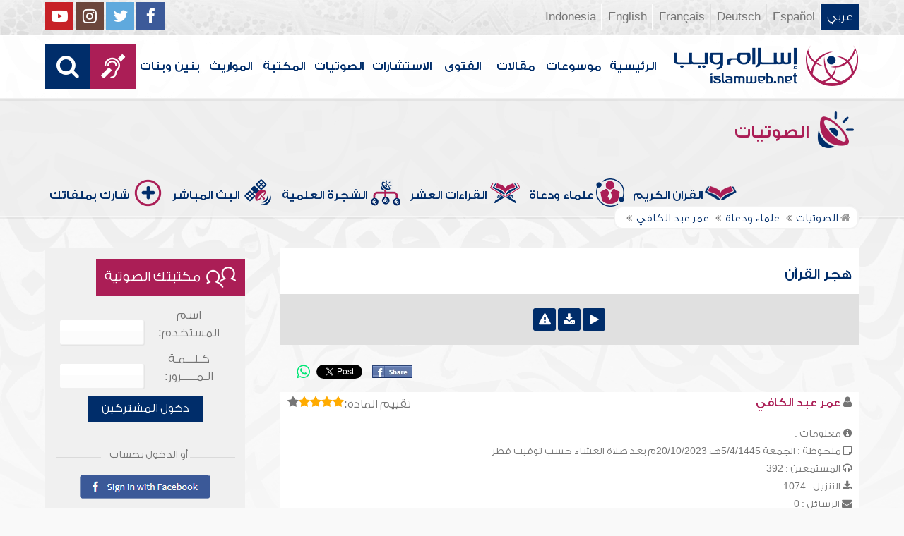

--- FILE ---
content_type: text/html; charset=UTF-8
request_url: https://audio.islamweb.org/audio/index.php?page=audioinfo&audioid=669023
body_size: 35408
content:


<!DOCTYPE html>
<html>
<head>
	<meta charset="utf-8">
	
    <meta http-equiv="X-UA-Compatible" content="IE=edge" />	
    <meta name="language" content="ar"/>
   <!-- cache ok --><!-- Loaded from Cached copy  D:/islamweb_cache2/ar/audio/6e4fa04264b057ee55128bb9ddf52948 --><title>هجر القرآن - عمر عبد الكافي</title>
<meta name="description" content="صفحة عرض المحاضرات والخطبة لمجموعة دروس كل المحاضرات والخطب للشيخ عمر عبد الكافي والدرس بعنوان هجر القرآن" />
<meta name="keywords" content="هجر القرآن،عمر عبد الكافي ، محاضرة ، مادة صوتية ، مواد إسلامية ، تحميل محاضرات ، تنزيل ، إسلاميات ، دروس ، خطب ، ندوات محاضرات , اناشيد ، اناشيد اسلاميه ، اناشيد اطفال ، محاضرات اسلاميه، قران كريم ، قران"/>

<meta property="og:url"  content="http://a1.islamweb.net/audio/index.php?page=audioinfo&audioid=669023" />
<meta property="og:type" content="audio" />
<meta property="og:title"  content="هجر القرآن - عمر عبد الكافي" />
<meta name="twitter:title" content="هجر القرآن - عمر عبد الكافي">
<meta property="og:site_name" content="Islamweb إسلام ويب" />
<meta name="twitter:site" content="@islamweb">
<meta property="fb:app_id" content="112918434500" />
<meta property="fb:page_id" content="123118377817104"/>
<meta property="twitter:account_id" content="507101376" />
<meta name="twitter:creator" content="@islamweb">
<meta property="og:description" content="صفحة عرض المحاضرات والخطبة لمجموعة دروس كل المحاضرات والخطب للشيخ عمر عبد الكافي والدرس بعنوان هجر القرآن" />
<meta name="twitter:description" content="صفحة عرض المحاضرات والخطبة لمجموعة دروس كل المحاضرات والخطب للشيخ عمر عبد الكافي والدرس بعنوان هجر القرآن">
<meta name="twitter:card" content="صفحة عرض المحاضرات والخطبة لمجموعة دروس كل المحاضرات والخطب للشيخ عمر عبد الكافي والدرس بعنوان هجر القرآن">
<meta property="og:image" content="http://a1.islamweb.net/content/img/iweblogo.png" />
<meta name="twitter:image" content="http://a1.islamweb.net/content/img/iweblogo.png">


   
   
    <meta name="viewport" content="width=device-width, initial-scale=1">
	<link rel="shortcut icon" href="/audio/content/img/favicon.png">
	<link rel="shortcut icon" href="/audio/content/img/favicon.ico">
	

    <link rel="stylesheet" href="/audio/content/css/style.css?v=1.10" />
    <link rel="stylesheet" href="/audio/content/css/style-ar.css" />

   
   
    <script type="text/javascript" src="/audio/content/js/jquery-1.11.0.min.js"></script>
    <script type="text/javascript" src="/audio/content/js/jquery-easing-1.3.js"></script>
    <script type="text/javascript" src="/audio/content/js/wow.js"></script>
    <script type="text/javascript" src="/audio/content/js/main.js?v=1.3"></script>
    
    <script type="text/javascript" src="/audio/content/lib/owl.carousel/owl.carousel.min.js"></script>
    <link rel="stylesheet" href="/audio/content/lib/owl.carousel/owl.carousel.css" />
    
    <script type="application/javascript" src="/audio/content/lib/fancybox-3/jquery.fancybox.min.js"></script>
      <script type="application/javascript" src="/user_login/ajax/ajaxnew.js?v=1.5"></script>
      <script type="application/javascript" src="/user_login/ajax/scripts.js?v=1"></script>
 
    <link rel="stylesheet" href="/audio/content/lib/fancybox-3/jquery.fancybox.min.css" />
    <script type="text/javascript">
	$("[data-fancybox]").fancybox({});
	</script>
	
	<script type="text/javascript" src="/audio/content/lib/jquery-ui/jquery-ui.min.js"></script>
    <link rel="stylesheet" href="/audio/content/lib/jquery-ui/jquery-ui.min.css" />
    <link rel="stylesheet" type="text/css" href="/javascripts/ratings-v2/css/style.css"/> 
<script type="text/javascript" src="/javascripts/libs/js-cookie.js"></script>
<script type="text/javascript" src="/javascripts/ratings-v2/javascripts/plugin.rating.js?v=1.0"></script>

<script type="application/ld+json">
{
  "@context" : "http://schema.org",
  "@type" : "CreativeWork",
  "name" : "صوتيات إسلام ويب",
  "image": "/content/img/audio-logo.png",
  "url": "http://audio.islamweb.net/audio/",
  "sameAs": [
            "https://www.facebook.com/islamweb.en",
            "https://twitter.com/islamweb",
           "http://www.youtube.com/channel/UCG-LiLFG1TvBOESG6TxcCHA"
           ],
    "potentialAction" : {
      "@type" : "SearchAction",
      "target" : "https://audio.islamweb.net/audio/index.php?page=search&kword={search_term_string}",
    "query-input" : "required name=search_term_string"
  }
}
</script>
<script>
			function notify(text)
			{
				$('.notifybar').html(text).slideDown("slow");
				setTimeout(function(){ $('.notifybar').slideUp("slow");
				}, 3000);
			}
</script>

</head>

<body  itemscope itemtype="http://schema.org/WebPage">
<div class="notifybar" style="display: none;"></div>
<div class="container">
	<header class="" itemscope itemtype="http://www.schema.org/WPHeader">
		<div class="tophead">
		<section>
			<ul class="lang" itemscope itemtype="http://www.schema.org/Language">
				<li itemprop="name"><a itemprop="url" class="active" href="https://www.islamweb.org/ar/index.php">عربي</a></li>
				<li itemprop="name"><a itemprop="url" class="" href="https://www.islamweb.org/es/">Español</a></li>
				<li itemprop="name"><a itemprop="url" class="" href="https://www.islamweb.org/de/">Deutsch</a></li>
				<li itemprop="name"><a itemprop="url" class="" href="https://www.islamweb.org/fr/">Français</a></li>
				<li itemprop="name"><a itemprop="url" href="https://www.islamweb.org/en/">English</a></li>
                <li itemprop="name"><a itemprop="url" href="https://www.islamweb.org/id/">Indonesia</a></li>
			</ul>
			<ul class="social">
				<li><a href="https://www.facebook.com/ar.islamweb/"><i class="fa fa-facebook"></i></a></li>
				<li><a href="https://twitter.com/islamweb"><i class="fa fa-twitter"></i></a></li>
				<li><a href="https://islamweb.net/instagram/"><i class="fa fa-instagram"></i></a></li>
				<li><a href="https://youtube.com/islamweb"><i class="fa fa-youtube-play"></i></a></li>
			</ul>
		</section>
		</div>
		<div class="header willfix head">
		<section>
			<h1 class="logo"><a href="https://www.islamweb.org/ar/"><img src="content/img/logo.png" alt="إسلام ويب" /></a></h1>
			
			<a class="scrollup"><i class="fa fa-chevron-up"></i></a>
			<a class="amobile nav-menu"><span></span><span></span><span></span><span></span><span></span><span></span></a>
			<ul class="menu" itemscope itemtype="https://schema.org/SiteNavigationElement">
				<li itemprop="name"><a itemprop="url"  href="https://www.islamweb.org/ar/">الرئيسية</a></li>
				<li itemprop="name"><a itemprop="url"  href="https://www.islamweb.org/ar/index.php?page=hadith">موسوعات</a></li>
				<li itemprop="name"><a itemprop="url"  href="https://www.islamweb.org/ar/articles/">مقالات</a></li>
				<li itemprop="name"><a itemprop="url"  href="https://www.islamweb.org/ar/fatwa/">الفتوى</a></li>
				<li itemprop="name"><a itemprop="url"  href="https://www.islamweb.org/ar/consult/">الاستشارات</a></li>
				<li itemprop="name"><a itemprop="url"  href="/audio/index.php">الصوتيات</a></li>
				<li itemprop="name"><a itemprop="url"  href="https://www.islamweb.org/ar/library/">المكتبة</a></li>
								<li itemprop="name"><a itemprop="url"  href="https://www.islamweb.org/ar/inheritance/المواريث">المواريث</a></li>
				<li itemprop="name"><a itemprop="url"  href="https://kids.islamweb.org/kids/ar/">بنين وبنات</a></li>
				<li class="ai" itemprop="name"><a itemprop="url"  href="https://www.islamweb.org/deaf/"><i class="fa fa-deaf"></i></a></li>
				<li class="ai opensearch"><a><i class="fa fa-search"></i></a></li>
			</ul>
<script  type="text/javascript" >

function funSearch(e)
{
var unicode=e.keyCode? e.keyCode : e.charCode
//alert(unicode);
//document.getElementById("kword").value
if (unicode==13)  
audiosearch();
}

function audiosearch() 
{
	var kword=document.getElementById("kword");

   if ( kword.value.length < 3 )
      alert("  الرجاء ادخال مالايقل عن ثلاثة أحرف للبحث ");
    else
      window.location = ("index.php?page=search&kword="+ kword.value  );
 
 };

</script>            
			<div class="searchbar animated bounceInUp">
				<input type="text" class="srbartext" name="kword" id="kword" onkeypress="funSearch(event)" placeholder="كلمات البحث" />
				<!-- <a class="websearch" href="#">بحث تفصيلي</a>
				<i class="fa fa-keyboard-o"></i> -->
				<input type="submit" class="srbarsubmit" value="&#xf002;" onclick="audiosearch()" />
			</div>
		</section>
		</div>
	</header>
<div class="portalpage">
	
	<div class="portalheader">
		<section>
		<h1 class="logo"><a href="index.php"><img src="content/img/ico-audio.png" alt="" /> الصوتيات</a></h1>
			<a class="amobile nav-menu"><span></span><span></span><span></span><span></span><span></span><span></span></a>
<ul class="menu">
	<li><a href="index.php?page=qareelast"><img src="content/img/ico-42.png" alt="" /> القرآن الكريم</a></li>
	<li><a href="index.php?page=lectures"><img src="content/img/ico-40.png" alt="" /> علماء ودعاة</a></li>
	<li><a href="index.php?page=rewayat"><img src="content/img/ico-43.png" alt="" /> القراءات العشر</a></li>
	<li><a href="index.php?page=newtree"><img src="content/img/ico-44.png" alt="" /> الشجرة العلمية</a></li>
	<li><a href="index.php?page=live"><img src="content/img/ico-45.png" alt="" /> البث المباشر</a></li>
	<li><a href="index.php?page=uploadnew"><img src="content/img/ico-46.png" alt="" /> شارك بملفاتك</a></li>
</ul>
<input type="hidden" autofocus="true" /> 			
			<!-- cache ok --><!-- Loaded from Cached copy  D:/islamweb_cache2/ar/audio/1bea88a7c1d6f7a8ccb1f682f087b47a -->
    <script type="text/javascript" src="/player/jquery.jplayer.js"></script>
    <link href="/player/skin/shaf.skin/jplayer.shaf.skin.css?v=1.3" rel="stylesheet" type="text/css"  />
 
	<script type="text/javascript" src="/player/quran.lecture.player.js?v=1.7"></script> 
		<div align="center">
        <div id="jquery_jplayer" class="jp-jplayer"></div>
        <div class="jp-type-single">
       <div class="jp-no-solution">
        <span>Update Required</span>
        To play the media you will need to either update your browser to a recent version or update your <a href="http://get.adobe.com/flashplayer/" target="_blank">Flash plugin</a>.
         </div>
        </div>
      
        <div id="quranpage" class="quranpage">
     
        <div id="playlist" style="display: none;" >
        </div>
    <input type="hidden" id="currentpage" name="currentpage" value="" />
    <input type="hidden" id="currentsora" name="currentsora" value="" />
    <input type="hidden" id="currentaya" name="currentaya" value='' />
    
    
        </div>
         <div style="float:right;visibility:hidden"><div  id="mutebutton"   title="mute"></div><div class="jp-volume-bar" style="float: left;margin-top:5px">
          <div class="jp-volume-bar-value"></div>
         </div><div  id="unmutebutton"    title="unmute"></div></div><div style="clear:both"></div>
         <div style="position: relative;visibility:hidden">
         <div id="shafplayer" style="position:absolute;left:0px;top:0px;">
         <div class="shaf_player"><div id="durationTime"></div><div class="jp-progress" style="height:10px;"><div class="jp-seek-bar"><div class="jp-play-bar"></div></div></div><div id="currentTime"></div><div id="stopbutton"></div><div id="pausebutton"></div><div id="playbutton"></div></div>
         </div>
        
         </div>
         </div>	<script>
		 $( document ).ready(function() {
    
    
	$('.ratingbox').stars({
    lang   : "ar",
    halfrate : "false",
    cookiename : "RATE_AUDIO[A][669023]",//if multiple pass  data attrbute else pass like this  
    callbackfn  : function(ratedid,ratedvalue) {
       var parameter={lang:'A',id:ratedid,rate:ratedvalue,grpid:7}; 
     
		       $.ajax({
		
		                    url : "/ajax/rating.php",
		
		                    type : "POST",
		                     beforeSend: function(jqXHR, settings) {
		                        jqXHR.setRequestHeader('X-Requested-With', 'islamweb-rating');
		                    },
		
		                    data : parameter
		
		                    
		        }).done(function(response){
		            
		           if(response=="AlreadyRated")
		           alert('Sorry you had already voted!');
		          // else if(response==true)
		           //alert('Thank you for voting!');         
		        });
		       
		    	}
		});
		
		$('body').on("click",".load_more",function(){
		
		var last_msg_id = $(this).attr("id");//$(this).attr("id");
		var startno=parseInt($('#startno').val())+6+1;
		var audioid=parseInt($('#audioid').val());
		if(last_msg_id!='end'){
		    
		  $.ajax({
		type: "GET",
		url: "ajax/index.php",
		data: "page=loadata&lastmsg="+last_msg_id+"&audioid="+audioid+"&startno="+startno, 
		beforeSend:  function() {
		$('a.load_more').remove();
		$('.facebook_style').html('<img src="/audio/content/img/loader.gif" />');
		  
		},
		success: function(html){
		    $(".facebook_style").remove();
			$("#pageupdates").append(html);
		   
		
		}
		});
		  
		}
		return false;
	
		});
});


</script>

					<ol itemscope itemtype="https://schema.org/BreadcrumbList">
				
				<li itemprop="itemListElement" itemscope="" itemtype="https://schema.org/ListItem"><a itemprop="item" href="index.php"><i class="fa fa-home"></i> <span itemprop="name">الصوتيات</span></a>
				<meta itemprop="position" content="1">
				</li>
				
											 	<li itemprop="itemListElement" itemscope="" itemtype="https://schema.org/ListItem"><a itemprop="item" href="index.php?page=lectures"><span itemprop="name">علماء ودعاة</span></a><meta itemprop="position" content="2"></li>
						 
					
										 
						 						 	<li itemprop="itemListElement" itemscope="" itemtype="https://schema.org/ListItem"><a itemprop="item" class="" href="index.php?page=lecview&sid=943" style="text-decoration: none"><span itemprop="name">عمر عبد الكافي</span></a><meta itemprop="position" content="3"></li>
						 
						 	
						 										</ol>
		</section>
	</div>

	<section>
		
	<div class="right-nav" itemscope itemtype="http://schema.org/AudioObject">
		
		<div class="mainitem">

			<h3 class="mainitemtitle" itemprop="name">
				   هجر القرآن			</h3>
		
		</div>
						
		<li class="itemplayer lineborder trpoem" style="height: auto !important"  data-fileexists="1" id="poem-line-669023" >
				
		<meta itemprop="encodingFormat" content="audio/mpeg" />
<meta itemprop="contentUrl" content="https://lecture-h9afefaff7fjc2h3.z01.azurefd.net/audio/lecturs/omar_abdalkafi/669021.mp3" />
				<a  url='https://lecture-h9afefaff7fjc2h3.z01.azurefd.net/audio/lecturs/omar_abdalkafi/669021.mp3' title_data="هجر القرآن" id_data="669023" onclick="gtag('event', 'Play',{'event_label': '669023:هجر القرآن','event_category':'audios_Lectures_A'});" title="استماع" class="playquranfiles icoink"  href="javascript:void(0)" id="Play_669023" data-file="https://lecture-h9afefaff7fjc2h3.z01.azurefd.net/audio/lecturs/omar_abdalkafi/669021.mp3" data-btplay="fa-playy" data-btplaying="fa-circle-o-notch fa-spin"><i class="fa fa-play"></i></a>
				<a class="icoink" onclick="gtag('event', 'Download',{'event_label': '669023:هجر القرآن','event_category':'audios_Lectures_A'});" title="تحميل المادة" href="downloadmp3.php?audioid=669023"><i class="fa fa-download"></i></a>
			<a class="icoink" title="ابلاغ عن وجود مشكلة بالملف الصوتي" href="#"  data-fancybox="" data-src="/audio/ajax/index.php?page=reporterror&audioid=669023"><i class="fa fa-exclamation-triangle"></i></a>
			
					</li>
		<div class="itemshare">
					    
    <!-- facebook -->
    
    <table class="GlobalShareBox" >
    <tr><td>
    
    <div class="facebook">
    
    <div id="fb-root"></div>
    
    <script>(function(d, s, id) {
    
      var js, fjs = d.getElementsByTagName(s)[0];
    
      if (d.getElementById(id)) return;
    
      js = d.createElement(s); js.id = id;
    
      //js.src = "//connect.facebook.net/en_GB/all.js#xfbml=1";
      js.src = "//connect.facebook.net/en_US/all.js#xfbml=1";
    
      fjs.parentNode.insertBefore(js, fjs);
    
    }(document, 'script', 'facebook-jssdk'));</script>
    
    
    
    <div class="fb-like" data-send="false" data-layout="button_count" data-show-faces="false" data-font="verdana" style="margin: -18px 5px 0 5px;"></div>
    
    </div>
    
    </td><td>
    
    <div class="facebook2">
    
    <div id="fb-root"></div>
    <a href="#" 
      onclick="
        window.open(
          'https://www.facebook.com/sharer/sharer.php?u='+encodeURIComponent(location.href), 
          'facebook-share-dialog', 
          'width=626,height=436'); 
        return false;">
      <img src="/globals/images/fshare2.jpg" style="margin: 10px 5px 0 5px;" />
    </a>
    </div>
    
    </td><td>
    
    
    
    
    <!-- end facebook -->
    
    
    
    
    
    
    
    <!-- twitter -->
    
    <div class="twitter" style="margin: 10px 5px 0 5px;">
    
    <a href="https://twitter.com/share" class="twitter-share-button" data-lang="en">Tweet</a>
    
    <script>!function(d,s,id){var js,fjs=d.getElementsByTagName(s)[0];if(!d.getElementById(id)){js=d.createElement(s);js.id=id;js.src="//platform.twitter.com/widgets.js";fjs.parentNode.insertBefore(js,fjs);}}(document,"script","twitter-wjs");</script>
    
    </div>
    
    <!-- end twitter -->
    
    
    </td><td>
    	<script>
$(document).ready(function() {
		var isMobile = {
    Android: function() {
        return navigator.userAgent.match(/Android/i);
    },
    BlackBerry: function() {
        return navigator.userAgent.match(/BlackBerry/i);
    },
    iOS: function() {
        return navigator.userAgent.match(/iPhone|iPad|iPod/i);
    },
    Opera: function() {
        return navigator.userAgent.match(/Opera Mini/i);
    },
    Windows: function() {
        return navigator.userAgent.match(/IEMobile/i);
    },
    any: function() {
        return (isMobile.Android() || isMobile.BlackBerry() || isMobile.iOS() || isMobile.Opera() || isMobile.Windows());
    }
};
 $(document).on("click", '.whatsapp', function() {
        var message = encodeURIComponent(location.href);//+ " - " + encodeURIComponent(url);
        if( isMobile.any() ) {
            var whatsapp_url = "whatsapp://send?text=" + message;
            window.location.href = whatsapp_url;
        } else {
	       window.open(
          'https://api.whatsapp.com/send?text='+encodeURIComponent(location.href), 
          'whatsapp-share', 
          'width=626,height=436');
            
        }
    });
});
</script>
    	<div><a href="#" class="whatsapp"><i class="fa fa-whatsapp" style="font-size: 1.3em;color: #00e676;vertical-align: bottom;"  aria-hidden="true"></i></a></div>
    
    </td>
    </tr></table>
    
    		</div>
		<div class="clear" style="height: 6px;"></div>
		
		<ul class="soundlist">
			<li class="sfolder">
				<div class="floatl">
					<span class="stars"><span>تقييم المادة:</span> <div style="float: left" class="ratingbox" data-id="669023" data-lang="ar"  data-totalstar="5" data-theme="1" data-rated="4"  title="RATE : 4 out of 5 according to 2  opinion"></span></div>
				</div>
				
				<h2 itemprop="description"><i class="fa fa-user"></i> <a itemprop="item" class="a-inverse" href="index.php?page=lecview&sid=943" style="text-decoration: none"><span itemprop="name">عمر عبد الكافي</span></a></h2>
				 
								<p><i class="fa fa-info-circle"></i> معلومات : ---</p>
				<p><i class="fa fa-sticky-note-o"></i> ملحوظة : الجمعة 5/4/1445هـ، 20/10/2023م بعد صلاة العشاء حسب توقيت قطر</p>
				<p><i class="fa fa-headphones"></i> المستمعين : 392</p>
				<p><i class="fa fa-download"></i> التنزيل : 1074</p>
								<p><i class="fa fa-envelope"></i> الرسائل : 0</p>
				<p><i class="fa fa-star"></i> المقيميّن : 2</p>
				<p><i class="fa fa-caret-left"></i> في خزائن : 0</p>
			
			</li>
			
		</ul>
				<div style="margin-top:50px" class="mainitem">
			<h3 class="mainitemtitle2">
				تعليقات الزوار
			</h3>
			<a  data-fancybox="" data-src="/audio/ajax/index.php?page=addcomment&audioid=669023" href="#" class="mainitemlink" >أضف تعليقك</a>
			
			
			
			<div>				
				<ul class="iteml02" id="pageupdates">
					 <div  id="facebook_style">
  <a  id="end" href="#" class="load_more" >لا توجد تعليقات حتى الآن</a>
  </div>					
				</ul>
			</div>
			
			
  <input type="hidden" id="audioid" name="audioid" value="669023">
 <input type="hidden" id="pg" name="pg" value="">
 <input type="hidden" id="pglimit" name="pglimit" value="">			
			<div class="clear" style="height:15px;"></div>
		</div>
	</div>
	

<div class="left-nav">
			
			<style>
	#hiddenlogin
	{
		display:none;
	}
</style>
<script>
   $(document).ready(function(){
	   
	   $(".dummytext").on("click",function(){
		   $("#logindummy").hide();
		 	$("#hiddenlogin").slideDown("slow",function(){
			 	$("#pub_user").focus();
		 	});
		 	$(this).hide(); 
	   });

	    
   });
     
</script>
<form method="POST">
<div class="leftblock loginleft" id="loginbox" data-lang="A">
				<h3><img src="content/img/ico-30.png" alt="" /> مكتبتك الصوتية</h3>
				<div id="logindummy">
				<div class="llogn">
					<label>اسم المستخدم:</label>
					<label class="inputstyle dummytext">&nbsp;</label>
				</div>
				<div class="llogn">
					<label>كـلـــمـة الـمـــــرور:</label>
					<label class="inputstyle dummytext">&nbsp;</label>
				</div>
				</div>		
				<div id="hiddenlogin">
				<div class="llogn">
					<label>اسم المستخدم:</label>
					<input type="text" id="pub_user" name="pub_user" class="inputstyle" style="font-family: tahoma !important;direction: ltr;" />
				</div>
				<div class="llogn">
					<label>كـلـــمـة الـمـــــرور:</label>
					<input type="password" id="pub_pass" name="pub_pass" class="inputstyle" style="font-family: tahoma !important;direction: ltr;"/>
				</div>
				
				</div>
				<div class="llognsub">
					<input type="button" id="loginbt" value="دخول المشتركين" />
				</div>
				
				             
            <div style="padding-top:10px; width:90%;left:0;right:0;margin: auto;">
                <div style="display:inline-block;padding-top:15px; width:25%; border-bottom: 1px solid #DADADA;left:0;right:0;margin: auto;"></div>
                <div style="display:inline-block;padding-top:15px; width:47%; font-size: 15px;left:0;right:0;margin: auto;">أو الدخول بحساب</div>
                <div style="display:inline-block;padding-top:15px; width:25%; border-bottom: 1px solid #DADADA;left:0;right:0;margin: auto;"></div>
            </div>
            
            <div style="padding-top:10px; width:90%;left:0;right:0;margin: auto;">
                <div style="display:inline-block;padding-top:5px; width:100%;left:0;right:0;margin: auto;text-align: center;"><a href="https://www.islamweb.net/fglogin/fb/facebook.php?register=audio"><img src="/fglogin/facebook-button.png" /></a></div>
                <!--<div style="display:inline-block;padding-top:15px; width:1px; height: 50px; border-right: 1px solid #DADADA;font-size: 15px;left:0;right:0;margin: auto;"></div>-->
                <div style="display:inline-block;padding-top:5px; width:100%;left:0;right:0;margin: auto;text-align: center;"><a href="https://www.islamweb.net/fglogin/googlelogin/redirect.php?register=audio"><img src="/fglogin/google-button.png" /></a></div>
            </div>
            
            
				
				<ul>
<!-- 					<li><a href="#" ><img src="content/img/ico-31.png" alt="" /> فقدت كلمة المرور؟</a></li> -->
					<li><a href="#" onclick="gotolink('forget')"><img src="content/img/ico-32.png" alt="" /> استرجاع الرمز السري</a></li>
					<li><a href="#" onclick="gotolink('reg')"><img src="content/img/ico-33.png" alt="" /> تسجيل عضو جديد</a></li>
					<li><a href="#" onclick="gotolink('active_user')"><img src="content/img/ico-34.png" alt="" /> إعادة تفعيل حساب</a></li>
				</ul>
</div>
</form>			
			
			<div class="leftblock liveblock loginleft">
				
				<!-- cache ok --><!-- Loaded from Cached copy  D:/islamweb_cache2/ar/audio/cdb0a859c736a4d66b2af91e77e06c48 -->
			<h1><img src="content/img/ico-53.png" alt="" /> البث المباشر</h1>
			
			
			<div class="marquee">
								<a href="https://audio.islamweb.net/audio/index.php?page=lview&sid=254"><i class="fa fa-volume-down"></i>أخلاقنا أصالة ومعاصرة</a>
								<a href="https://audio.islamweb.net/audio/index.php?page=lview&sid=253"><i class="fa fa-volume-down"></i>وأمنهم من خوف 9</a>
								<a href="https://audio.islamweb.net/audio/index.php?page=lview&sid=252"><i class="fa fa-volume-down"></i>سلسلة محاضرات نفحات رمضانية  1444هـ</a>
							</div>
			
			<div class="">
				<a href="index.php?page=live" class="mmor">المزيد</a>
				<p class="mmotx">من الفعاليات والمحاضرات الأرشيفية من خدمة البث المباشر</p>
			</div>
					
			</div>
			
			<div class="leftblock mostviewleft">
				<h3><img src="content/img/ico-37.png" alt="" /> الأكثر استماعا لهذا الشهر</h3>
				
				<ul class="iteml01">
										<li>
						<span>184763</span>
						<h2><a href="index.php?page=audioinfo&audioid=215151">تكبيرات العيد وتلبية الحجيج</a></h2>
						<a href="index.php?page=nasheed&monshed=30">(...)</a>
					</li>
										<li>
						<span>82567</span>
						<h2><a href="index.php?page=audioinfo&audioid=321163"> البوم روائع القصائد</a></h2>
						<a href="index.php?page=nasheed&monshed=1888">عبد الواحد المغربي</a>
					</li>
										<li>
						<span>32857</span>
						<h2><a href="index.php?page=audioinfo&audioid=207328">قصص الأنبياء - قصة ابراهيم في فلسطين وبناء الكعبة - قصة اسماعيل واسحاق- قصة قوم لوط</a></h2>
						<a href="index.php?page=lecview&sid=402">طارق السويدان</a>
					</li>
										<li>
						<span>31130</span>
						<h2><a href="index.php?page=audioinfo&audioid=317311">أذان بصوت الشيخ ناصر القطامي</a></h2>
						<a href="#">ناصر القطامي</a>
					</li>
										<li>
						<span>22429</span>
						<h2><a href="index.php?page=audioinfo&audioid=318347">الدرس الأول</a></h2>
						<a href="index.php?page=lecview&sid=1074">سمير مصطفى فرج</a>
					</li>
										<li>
						<span>21317</span>
						<h2><a href="index.php?page=audioinfo&audioid=253116">أذان محمد الدمرداش - جامع الملك فهد بحائل</a></h2>
						<a href="#">محمد الدمرداش</a>
					</li>
										<li>
						<span>10095</span>
						<h2><a href="index.php?page=audioinfo&audioid=85964">سورة البقرة</a></h2>
						<a href="index.php?page=allsoura&qid=518">مشاري راشد  العفاسي</a>
					</li>
										<li>
						<span>7008</span>
						<h2><a href="index.php?page=audioinfo&audioid=104860">سورة البقرة</a></h2>
						<a href="index.php?page=allsoura&qid=617">ماهر حمد المعيقلي</a>
					</li>
									</ul>
			</div>
			
		<!-- cache ok --><!-- Loaded from Cached copy  D:/islamweb_cache2/ar/audio/2b46f8954778d52df843a82947a50434 -->	<div class="numvisitors">
				<samp><img src="content/img/ico-64.png" alt="" /></samp>
				<h4>عدد مرات الاستماع</h4>
				<span>3090889478</span>
			</div>
			
			<div class="numvisitors">
				<samp><img src="content/img/ico-65.png" alt="" /></samp>
				<h4>عدد مرات الحفظ</h4>
				<span>797472592</span>
			</div></div>
			</section>
			</div>
			<div class="clear"></div>

	
	
			   

<div class="footer">
		<section>
			<div class="footlink">
				<h2>الصوتيات</h2>
				<ul>
					<li><a href="index.php?page=qareelast">القرآن الكريم</a></li>
					<li><a href="index.php?page=lectures">محاضرات ودروس</a></li>
					<li><a href="index.php?page=lectures&read=1">محاضرات مفرغة</a></li>
					<li><a href="index.php?page=lectures&kh=1">خطب جمعة</a></li>
					<li><a href="index.php?page=author">الكتاب المسموع</a></li>
				</ul>
				<ul>
					<li><a href="index.php?page=nasheedV&de=1">أناشيد</a></li>
					<li><a href="index.php?page=nasheedV&de=1&atype=6">متون علمية ومنظومات</a></li>
					<li><a href="index.php?page=AudioGroup&Gtype=1">مختارات من الأذان</a></li>
					<li><a href="index.php?page=AudioGroup&Gtype=3">أدعية و أذكار</a></li>
					<li><a href="index.php?page=AudioGroup&Gtype=6">استراحة التسجيلات</a></li>
				</ul>
			</div>
			
			<div class="footlink">
				<h2>محاور فرعية</h2>
				<ul>
					<li><a href="//www.islamweb.net/ar/articles/579">الرحمة المهداة</a></li>
					<li><a href="//www.islamweb.net/ar/ramadan/">واحة رمضان</a></li>
					<li><a href="//www.islamweb.net/ar/hajj/">الحج و العمرة</a></li>
					<li><a href="//audio.islamweb.net/audio/index.php?page=lectures&kh=1">خطب جمعة</a></li>
					<li><a href="//audio.islamweb.net/audio/index.php?page=rewayat">القراءات العشر</a></li>
				</ul>
			</div>
			
			<div class="footlink subi">
				<h2>خدمات تفاعلية</h2>
				<ul>
					<li><a href="//www.islamweb.net/inheritance/">المواريث</a></li>
					<li><a href="//www.islamweb.net/ar/prayertimes/">مواقيت الصلاة</a></li>
				</ul>
				<ul>
					<li><a href="//www.islamweb.net/ar/index.php?page=guestbook">مشاركات الزوار</a></li>
				</ul>
				
<!--
				<div class="suscribirse">
					<h2>اشترك بالقائمة البريدية</h2>

					<div>
						<h4>من فضلك ادخل بريدك الإلكترونى</h4>
						<input name="word" id="word" type="text">
						<a href="#email" onclick="return chkdata();">اشتراك</a>
					</div>
					
				</div>
-->
			</div>
			
			
						
			
			<div class="footlogo">
				<a href="https://www.awqaf.gov.qa/" target="_blank"><img src="content/img/footawqaf.png" alt="" /></a> &nbsp; <a href="https://www.islamweb.net/ar/"><img src="content/img/footlogo.png" alt="" /></a>
				<span>
					جميع الحقوق محفوظة &copy; 2026 - 1998 لشبكة إسلام ويب
				</span>
				<div class="footapp">
				<a href="https://play.google.com/store/apps/developer?id=Islamweb+Dev+Team"><img src="content/img/googleplay.png" alt="" /></a>
				<a href="https://apps.apple.com/us/developer/islamweb-net-%D8%A5%D8%B3%D9%84%D8%A7%D9%85-%D9%88%D9%8A%D8%A8-%D9%86%D8%AA/id500544213"><img src="content/img/appstore.png" alt="" /></a>
				</div>
				<ul>
					<li><a href="https://www.islamweb.net/ar/article/226918/"><img src="content/img/foot-ico-logo1.png" alt="" /></a></li>
					<li><a href="http://www.islamweb.net/ar/article/156282/"><img src="content/img/foot-ico-logo2.png" alt="" /></a></li>
					<li><a href="#"><img src="content/img/foot-ico-logo3.png" alt="" /></a></li>
				</ul>
				<a href="https://www.islamweb.net/ar/article/226930/">وثيقة الخصوصية</a>
				<a href="https://www.islamweb.net/ar/article/226933/">اتفاقية الخدمة</a>
				<a href="https://www.islamweb.net/ar/index.php?page=contactus">اتصل بنا</a>
				<a href="https://www.islamweb.net/ar/article/13341/">من نحن</a>
			</div>
			
			<div class="footlng">
				<h2>لغات الموقع:</h2>
				<ul>
					<li><a href="//www.islamweb.net/ar/">عربي</a></li>
					<li><a href="//www.islamweb.net/es/">Español</a></li>
					<li><a href="//www.islamweb.net/de/">Deutsch</a></li>
					<li><a href="//www.islamweb.net/fr/">Français</a></li>
					<li><a href="//www.islamweb.net/en/">English</a></li>
                    <li><a href="//www.islamweb.net/id/" >Indonesia</a></li>
                    
				</ul>
			</div>
		</section>
	</div>
</div>
</body>
</html>


<script type="text/javascript" src="content/js/jquery.marquee.min.js"></script>
<script>
	$('.marquee').marquee({
    duration: 5000,
    delayBeforeStart: 0,
    direction: 'up',
    duplicated: true
});
	$('.marqueeright').marquee({
    direction: 'right',
    duplicated: true
});


$( function() {
/*
    $( "#accordion" ).accordion({
      heightStyle: "content", collapsible: true
    });
*/
	 $( "#accordion" ).accordion({
				 heightStyle: "content", collapsible: true,
				 activate: function( event, ui ) {
					 
        if(!$.isEmptyObject(ui.newHeader.offset())) {
            $('html:not(:animated), body:not(:animated)').animate({ scrollTop: ui.newHeader.offset().top-55 }, 'slow');
        			}
    				}
				 
    			});		
    
    	if (window.location.hash) { //bookmarks
				 var target = window.location.hash.replace('#', ''); //remove the #
	
				//var index=$('[data-id="'+target+'"]').attr("data-index");

				$('[data-id="'+target+'"]').trigger("click");
				
				
/*
					$('html,body').animate({
		 	scrollTop: ($('[data-id="'+target+'"]').offset().top)},
	        'slow');
*/
		
    		}
    		
    		
/*
    		$('#accordion').bind('accordionactivate', function(event, ui) {
  /* In here, ui.newHeader = the newly active header as a jQ object
              ui.newContent = the newly active content area 
			  	$( ui.newHeader ).ScrollTo(); // or ui.newContent, if you prefer
				})
;*/
  } );
	
</script>
<!-- iwstat -->
<!-- Google Analytics -->
<script async src="https://www.googletagmanager.com/gtag/js?id=G-LSCR6DHCJ8"></script>
<script>
  window.dataLayer = window.dataLayer || [];
  function gtag(){dataLayer.push(arguments);}
  gtag('js', new Date());
  gtag('config', 'G-LSCR6DHCJ8');
</script>



